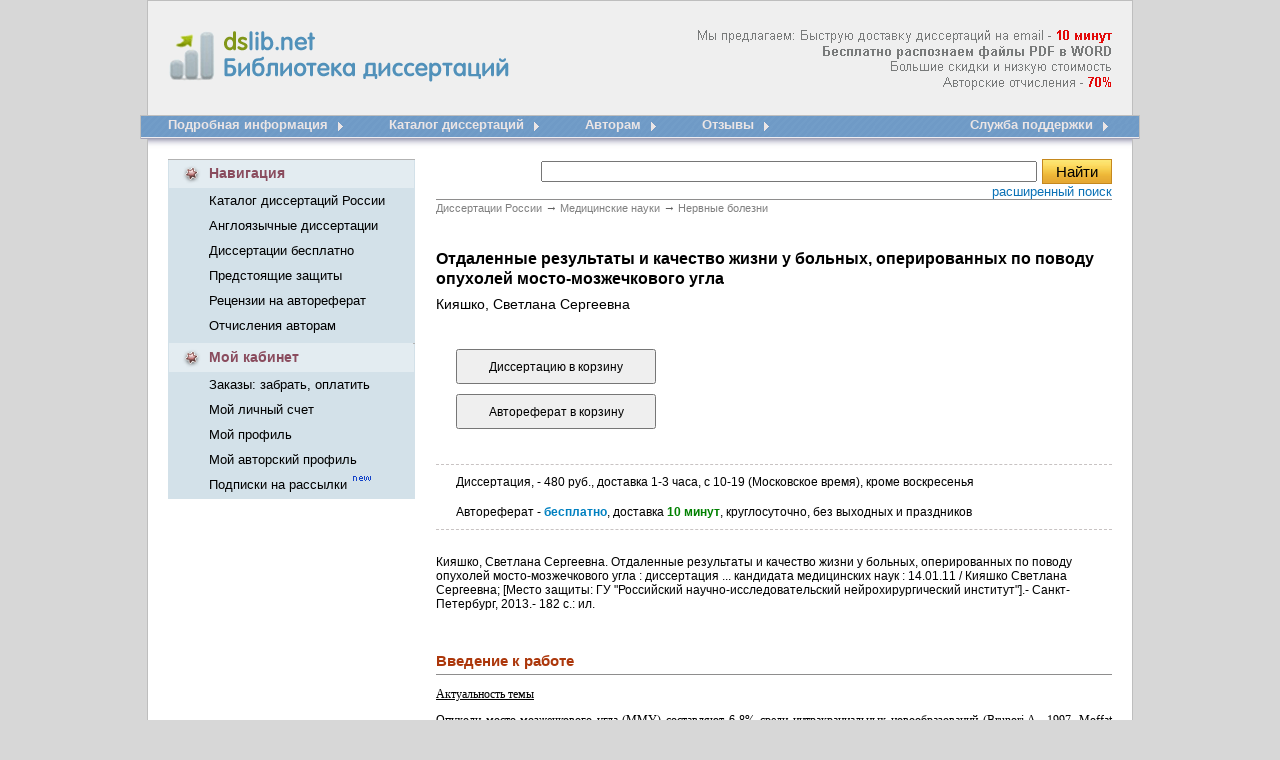

--- FILE ---
content_type: text/html; charset=cp1251
request_url: http://www.dslib.net/bolezni-nervov/otdalennye-rezultaty-i-kachestvo-zhizni-u-bolnyh-operirovannyh-po-povodu-opuholej.html
body_size: 41166
content:
<!DOCTYPE HTML PUBLIC "-//W3C//DTD HTML 4.01 Transitional//EN" "http://www.w3.org/TR/html4/loose.dtd"><html> <head><title>Отдаленные результаты и качество жизни у больных, оперированных по поводу опухолей мосто-мозжечкового угла</title><meta name="description" content="Отдаленные результаты и качество жизни у больных, оперированных по поводу опухолей мосто-мозжечкового угла"><meta name="keywords" Content="опухолей отдаленного мосто мозжечкового угла жизни больными периодах качество диссертаций неврологических результатов Исследования симптоматики поводу опросника оперированных шкалам хирургического лечения динамики "><meta http-equiv=content-Type content="text/html; charset=windows-1251"><link rel="image_src" href="http://www.dslib.net/var/images/dslib.png"><link rel="publisher" href="//plus.google.com/115410743886644888238"><link type="text/css" href="/var/popup.css" rel="stylesheet" /><link rel="stylesheet" type="text/css" href="/var/dslib.css"><script src="/basket/basket.js"></script><script src="/var/common.js"></script><script src="/lib/JsHttpRequest/JsHttpRequest.js"></script> <script type="text/javascript" src="/var/window.js"></script><script type="text/javascript" src="/lib/overlib.js"> <-- overLIB (c) Erik Bosrup --></script><script type="text/javascript" src="https://apis.google.com/js/plusone.js">{lang: 'ru'}</script><!-- Global site tag (gtag.js) - Google Analytics --><script async src="https://www.googletagmanager.com/gtag/js?id=UA-12744469-3"></script><script type="text/javascript">  window.dataLayer = window.dataLayer || [];  function gtag(){dataLayer.push(arguments);}  gtag('js', new Date());  gtag('config', 'UA-12744469-3');</script></head><BODY bgColor=#d7d7d7 leftMargin=0 topMargin=0 MARGINHEIGHT="0" MARGINWIDTH="0"><table align="center" width="1000" height="100%" cellspacing="0" cellpadding="0" border="0"><tr>    <td   background="/var/images/dslib_01.gif"  width="28"  height="116"></td>    <td  background="/var/images/dslib_02.gif"   height="116">            <table width="944" height="100%" cellspacing="0" cellpadding="0" border="0"><tr>    <td width="361" valign="top"><div >    <a title="Электронная библиотека диссертаций и авторефератов России" href="/"><img src="/var/images/Library_dissertations.gif"  width="361" height="116" alt="Электронная библиотека диссертаций и авторефератов России" border="0" id="Library_dissertations"></a> <div  id="title">  <strong > dslib.net <br>       Библиотека диссертаций</strong> </div>     </div>    </td>    <td  width="583" align="right" class="new_diss_detali" background="/var/images/info.png">      </td></tr></table>       </td>    <td  background="/var/images/dslib_03.gif"  width="28"  height="116"></td></tr><tr>    <td  background="/var/images/dslib_04.gif"  width="28"  height="43"></td>    <td  background="/var/images/dslib_05.gif"   width="944"  height="43" valign="top"><table width="100%" height="43" cellspacing="0" cellpadding="0" border="0"><tr>    <td> <table height="43" cellspacing="0" cellpadding="0" border="0" align="left"><tr>    <td nowrap valign="top" class="menu_new_1" > <a title="Подробная информация доставки диссертационных работ" href="/">Подробная информация</a></td>      <td width="61" height="43"><a title="Подробная информация доставки диссертационных работ" href="/"><img src="/var/images/dslib_12.gif"  width="61" height="43" alt="" border="0"></a></td>  	<td nowrap valign="top" class="menu_new_1"> <a title="Электронный каталог диссертаций, все диссертации защищенные в России" href="/catalogue.html"> Каталог диссертаций</a></td>      <td width="61" height="43"><a title="Электронный каталог диссертаций, все диссертации защищенные в России" href="/catalogue.html"><img src="/var/images/dslib_12.gif"  width="61" height="43" alt="" border="0"></a></td>       <td nowrap valign="top" class="menu_new_1"> <a href="/otchislenija-avtoram-dissertacij.html" title="Отчисления авторам диссертаций">Авторам</a></td>      <td width="61" height="43"><a title="Отчисления авторам диссертаций" href="/otchislenija-avtoram-dissertacij.html"><img src="/var/images/dslib_12.gif"  width="61" height="43" alt="" border="0"></a></td>   	<td nowrap valign="top" class="menu_new_1"> <a href="/responses.html" title="Отзывы dslib.net - доставка диссертаций из РГБ">Отзывы</a></td>      <td width="61" height="43"><a title="зывы dslib.net - доставка диссертаций из РГБ" href="/responses.html"><img src="/var/images/dslib_12.gif"  width="61" height="43" alt="" border="0"></a></td>   		 </tr></table>        </td>     <td> <table  height="43" cellspacing="0" cellpadding="0" border="0" align="right"><tr>    <td nowrap valign="top"  class="menu_new_1" > <a title="Оставьте свой номер телефона, и менеджер Вам перезвонит" href="/support/">Служба поддержки</a> </td>       <td width="19" height="43" ><a title="Служба поддержки" href="/support/"><img src="/var/images/dslib_14.gif"  width="19" height="43" alt="" border="0"></a></td>  </tr></table>    		</td>  </tr></table>    </td>    <td  background="/var/images/dslib_06.gif"  width="28"  height="43"></td></tr><tr>    <td  background="/var/images/dslib_10.gif"  width="28"  ></td>    <td bgcolor="#FFFFFF" valign="top">                                      <table width="944" height="100%" cellspacing="0" cellpadding="0" border="0"><tr>    <td valign="top" width="247">               <table width="247" cellspacing="0" cellpadding="0" border="0"><tr>    <td  width="41" height="29"><img src="/var/images/dslib_16.gif"  width="41" height="29" alt="" border="0"></td>    <td background="/var/images/dslib_19.gif"  width="204"   class="new_kab_diss_2">Навигация</td>    <td  width="2" height="29" ><img src="/var/images/dslib_17.gif"  width="2" height="29" alt="" border="0"></td></tr><tr>    <td background="/var/images/dslib_18.gif"   width="41"></td>    <td  background="/var/images/dslib_18.gif"  width="204">    <table height="100" cellspacing="0" cellpadding="0" border="0"><tr><td  class="new_kab_diss" nowrap height="25"><a href="/catalogue.html" title="Каталог диссертаций России">Каталог диссертаций России</a> </td></tr><tr><td  class="new_kab_diss" nowrap  height="25" ><a href="/anglijskie-dissertacii.html" title="Доставка англоязычных диссертационных работ">Англоязычные диссертации</a></td></tr><tr><td  class="new_kab_diss" nowrap  height="25" ><a href="/dissertacii-avtoreferaty-besplatno.html" title="Скачать диссертации и авторефераты бесплатно">Диссертации бесплатно</a></td></tr><tr><td  class="new_kab_diss" nowrap  height="25" ><a href="/predstojawie-zawity-dissertacij.html" title="Предстоящие защиты диссертаций">Предстоящие защиты </a></td></tr><tr><td  class="new_kab_diss" nowrap  height="25" ><a href="/recenzii-otzyvy-na-avtoreferat-dissertacii.html" title="Рецензии, отзывы на автореферат от научных рецензентов">Рецензии на автореферат </a></td></tr><tr><td  class="new_kab_diss" nowrap  height="25" ><a href="/otchislenija-avtoram-dissertacij.html" title="Отчисления авторам диссертационных работ">Отчисления авторам  </a></td></tr></table>        </td>    <td  background="/var/images/dslib_18.gif"  width="2"></td></tr><tr>    <td colspan="3" height="5"  background="/var/images/dslib_18.gif" ></td></tr></table>   <table width="247" cellspacing="0" cellpadding="0" border="0"><tr>    <td  width="41" height="29"><img src="/var/images/dslib_22.gif"  width="41" height="29" alt="" border="0"></td>    <td background="/var/images/dslib_21.gif"  width="204"   class="new_kab_diss_2"><a href="/orders/" title="Мой кабинет">Мой кабинет</a></td>    <td  width="2" height="29" ><img src="/var/images/dslib_17.gif"  width="2" height="29" alt="" border="0"></td></tr><tr>    <td background="/var/images/dslib_18.gif"   width="41"></td>    <td  background="/var/images/dslib_18.gif"  width="204">    <table height="75" cellspacing="0" cellpadding="0" border="0"><tr><td  class="new_kab_diss" nowrap  height="25"><a href="/orders/" title="Забрать заказ, оплатить, изменить способ оплаты, проверить статус заказа">Заказы: забрать, оплатить </a></td></tr><tr><td  class="new_kab_diss" nowrap height="25"><a href="/orders/?action=a_info" title="Мой личный счет">Мой личный счет</a> </td></tr><tr><td  class="new_kab_diss" nowrap  height="25" ><a href="/orders/?action=c_edit" title="Редактировать личную информацию">Мой профиль</a></td></tr><tr><td  class="new_kab_diss" nowrap  height="25" ><a href="/author/" title="Мой авторский профиль">Мой авторский профиль</a></td></tr><tr><td  class="new_kab_diss" nowrap  height="25" ><a href="/subs/" title="Управление подписками: предстоящие защиты, поступление новых работ, акции и новости">Подписки на рассылки </a> <img src="/var/images/new.gif"  width="22" height="13" alt="" border="0"></td></tr></table>    </td>    <td  background="/var/images/dslib_18.gif"  width="2"></td></tr><tr>    <td colspan="3" height="2"  background="/var/images/dslib_18.gif" ></td></tr></table>  	<div id="b_info"></div>     <br><div id="like_div" style="display: none;"><script type="text/javascript" src="/var/openapi.js?20"></script><table width="247" cellspacing="0" cellpadding="0" border="0"><tr>    <td  width="2" height="30" ><img src="/var/images/dslib_24.gif"  width="2" height="30" alt="" border="0"></td>    <td background="/var/images/dslib_25.gif"  width="243"   class="new_kab_diss_2"><table cellspacing="0"  width="100%" cellpadding="0" border="0"><tr>    <td  width="41" height="30"> <img src="/var/images/dslib_33.gif"  width="41" height="30" alt="" border="0"></td>    <td class="new_kab_diss_2"><a href="/responses.html" title="Отзывы dslib.ru - доставка диссертаций из РГБ"> А Вам нравится?</a></td></tr></table>     </td>    <td  width="2" height="30" ><img src="/var/images/dslib_26.gif"  width="2" height="30" alt="" border="0"></td></tr><tr>    <td background="/var/images/dslib_31.gif"  width="2" ></td>    <td background="/var/images/dslib_27.gif"  width="243"  >    <table  width="220" cellspacing="0" cellpadding="0" border="0" align="center" ><tr>    <td   style="padding-top:15px; padding-left:10px;">	<div id="vk_like"></div>    </td></tr><tr>    <td style="padding-top:5px; padding-left:10px;">	<div id="fb_like"></div>    </td></tr><tr>    <td style="padding-bottom:7px; padding-left:10px; padding-top:5px; font-size: 12px;">        <div id="mr_like"></div>    </td></tr></table>    </td>    <td background="/var/images/dslib_32.gif"  width="2"  ></td></tr><tr>    <td  width="2" height="2" ><img src="/var/images/dslib_28.gif"  width="2" height="2" alt="" border="0"></td>    <td background="/var/images/dslib_29.gif"  width="243"   class="new_kab_diss_2"></td>    <td  width="2" height="2" ><img src="/var/images/dslib_30.gif"  width="2" height="2" alt="" border="0"></td></tr></table></div> <div id="c_form"></div>  <div id="news"></div>   <br><br></td>    <td valign="top" width="697">        <table cellspacing="0" cellpadding="0" border="0"><tr>    <td align="right">            <table cellspacing="0" cellpadding="0" border="0" width="97%"><tr>    <td align="center" ><noscript><font color="#e30909" size="+1"><b>Для нормальной работы сайта необходимо включить JavaScript</b></font><br><br></noscript>  </td></tr></table>             </td>  </tr><tr>    <td><table cellspacing="0" cellpadding="0" width="97%" style="BORDER-BOTTOM: #8e8d8d 1px solid;  BORDER-COLLAPSE: collapse;" align="right"><tr>        <td valign="top" height="40">    <table  border="0"  align="right"  cellspacing="0" cellpadding="0" ><form name="search" action="/search/" method="get"  style="margin-top: 0; margin-bottom: 0;"><tr><td ><input  size="60"  name="query" type="text" value=""></td><td width="75" align="right"> <input class="search_diss" onClick="search_ext_save('form_search_ext'); return true" type="submit" value="Найти"></form></td> </tr><tr><td colspan="2" ><table align="right" cellspacing="0" cellpadding="0" border="0"><tr>    <td class="new_registracia_diss a"><a onClick="search_ext_load('div_search_ext'); return false" href="javascript:void(0)">расширенный поиск</a></td></tr></table></td> </tr><tr><td colspan="2" >    <div style="background-color: #FEFDE2; width:400px; padding:8px; border:1px solid #CCCCCC; display: none; z-index: 100;" id="div_search_ext">    </div>        </td></tr></table>        </td></tr></table> </td>  </tr><tr>    <td align="right">      <table cellspacing="0" cellpadding="0" border="0" width="97%"><tr>    <td align="center" ><div id="div_msg"></div></td></tr></table>                 </td>  </tr><tr>    <td  width="697">         <div id="container" >        <table width="97%"  cellspacing="0" cellpadding="0" border="0"  align="right" ><tr><td>    <div class="breadcrumbs">	<span itemscope itemtype="http://data-vocabulary.org/Breadcrumb">	<a href="/"  itemprop="url"><span itemprop="title">Диссертации России</span></a> <em> &rarr;</em></span>		<span itemscope itemtype="http://data-vocabulary.org/Breadcrumb"><a href="/medicina.html"  itemprop="url"><span itemprop="title">Медицинские науки</span></a> <em> &rarr;</em></span>	<span itemscope itemtype="http://data-vocabulary.org/Breadcrumb"><a href="/bolezni-nervov.html"  itemprop="url"><span itemprop="title">Нервные болезни</span></a></span></div>        <div id="content_Text">    <h1>Отдаленные результаты и качество жизни у больных, оперированных по поводу опухолей мосто-мозжечкового угла <span class="author_title"> Кияшко, Светлана Сергеевна</span></h1>	<div id="content_Text_Img_Wrapper">		</div>	    <div id="content_Text_Order" >                <div id="div_order_form">            <form id="order_form" enctype="multipart/form-data" onSubmit="return false" method="post">        <input type="hidden" name="item_id" value="540254">        <input type="hidden" name="item_name" value="Кияшко, Светлана Сергеевна. Отдаленные результаты и качество жизни у больных, оперированных по поводу опухолей мосто-мозжечкового угла">            <input type="hidden" name="item_content" value="Кияшко, Светлана Сергеевна. Отдаленные результаты и качество жизни у больных, оперированных по поводу опухолей мосто-мозжечкового угла : диссертация ... кандидата медицинских наук : 14.01.11 / Кияшко Светлана Сергеевна; [Место защиты: ГУ "Российский научно-исследовательский нейрохирургический институт"].- Санкт-Петербург, 2013.- 182 с.: ил.">            <input type="hidden" name="item_year" value="2013">			<input type="hidden" name="item_dtime" value="доставка 1-3 рабочих часа">		    <input type="hidden" name="item_type" value="D">	        <input type="hidden" name="item_url" value="/bolezni-nervov/otdalennye-rezultaty-i-kachestvo-zhizni-u-bolnyh-operirovannyh-po-povodu-opuholej.html">        <input name='item_add' type="submit"   value="Диссертацию в корзину" onClick="b_add(document.getElementById('order_form'))">        </form>             	<form id="order_aref_form" enctype="multipart/form-data" onSubmit="return false" method="post">        <input type="hidden" name="item_id" value="540254">        <input type="hidden" name="item_name" value="Кияшко, Светлана Сергеевна. Отдаленные результаты и качество жизни у больных, оперированных по поводу опухолей мосто-мозжечкового угла">	<input type="hidden" name="item_content" value="Кияшко, Светлана Сергеевна. Отдаленные результаты и качество жизни у больных, оперированных по поводу опухолей мосто-мозжечкового угла, Автореферат">	<input type="hidden" name="item_year" value="2013">			<input type="hidden" name="item_dtime" value="доставка 10 минут">		    <input type="hidden" name="item_type" value="A">		    <input type="hidden" name="item_open" value="t">	        <input type="hidden" name="item_url" value="/bolezni-nervov/otdalennye-rezultaty-i-kachestvo-zhizni-u-bolnyh-operirovannyh-po-povodu-opuholej.html">        <input name='item_add' type="submit" value="Автореферат в корзину" onClick="b_add(document.getElementById('order_aref_form'))">        </form>         </div>    	<p id="info1"  onmouseover="return overlib('<center>480 руб. | 150 грн. | 7,5 долл.</center>', MOUSEOFF, FGCOLOR, '#FFFFCC',BGCOLOR, '#393939');" onMouseOut="return nd();">	    Диссертация, - 480 руб., доставка 1-3 часа, с 10-19 (Московское время), кроме воскресенья	</p>        		   <p  id="info2"> Автореферат - <span class="content_Text_Order_info_free"><strong>бесплатно</strong></span>, доставка <span class="content_Text_Order_info_min"><strong>10 минут</strong></span>, круглосуточно, без выходных и праздников</p>	       <p id="description">Кияшко, Светлана Сергеевна. Отдаленные результаты и качество жизни у больных, оперированных по поводу опухолей мосто-мозжечкового угла : диссертация ... кандидата медицинских наук : 14.01.11 / Кияшко Светлана Сергеевна; [Место защиты: ГУ "Российский научно-исследовательский нейрохирургический институт"].- Санкт-Петербург, 2013.- 182 с.: ил.</p><div style=" padding:10px 0px;"><!--<table cellpadding="0" cellspacing="0" border="0"><tr><td> <g:plusone size="medium"></g:plusone>      </td><td><script type="text/javascript" src="//yandex.st/share/share.js" charset="utf-8"></script><font size="-1"><div class="yashare-auto-init" data-yashareL10n="ru" data-yashareType="button" data-yashareQuickServices="yaru,vkontakte,facebook,twitter,odnoklassniki,lj"></div>   </font>                                    </td></tr></table>      -->                                                                                                    </div>                         </div>		 	  <div class="clear"></div><div class="text">    <p class="hc">Введение к работе</p>    <p><u>Актуальность темы</u></p><p>Опухоли мосто-мозжечкового угла (ММУ) составляют 6-8% среди интракраниальных новообразований (Brunori A., 1997, Moffat D.A., 2004, Giuseppe M., 2013). Наиболее часто встречающимися из них являются вестибулярные шванномы и менингиомы (Берснев В.П., 1994, Маслова Л.Н., 1997, Тиглиев Г.С. и соавт. 2001, Махмудов У.Б., 2002, Бурченя Ю.В., 2006, Мойсак Г.И., 2009, Тастанбеков М.М., 2013, Sarrazin J.L., 1999, Moffat D.A., 2004, Bailey B.J., 2006). В последнее время достигнуты огромные успехи в хирургии опухолей ММУ – уменьшилась частота осложнений, а количество радикально выполненных операций повысилось (Гусев Е.И., 2000, Трошин В.Д., 2006, Гринберг М.С., 2010, Коновалов А.Н.,2010, Samii M., 2006, Gunderson L.L. et al., 2006, 2007). Однако пациенты часто поступают в стадии выраженных клинических проявлений болезни, когда опухоли достигают больших и гигантских размеров и вызывают компрессию расположенных рядом нервных структур (Никитин И.А., 1989, Тастанбеков М.М., 2013, Slattery W.H. et al., 2001, Bennett M. еt al., 2008, Di Maio S., 2009). В результате этого повышается риск развития как интра-, так и послеоперационных осложнений, которые в отдаленном периоде трудно подвергаются регрессу и снижают качество жизни больных (Гоман П.Г., 2004, Бурченя Ю.В., 2006, Пустовой С.В., 2010, Никонова Н.Г., 2010, Руина Е.А., 2012, Тастанбеков М.М.,2013, Megerian C.A. et al., 1996, Hone S.W. et al., 1997, SlatteryW.H. et al., 2001; Levo H., 2004, Bennett M. еt al., 2008).</p><p>Исследования результатов хирургического лечения опухолей мосто-мозжечкового угла в отдаленном периоде направлены в основном на изучение дисфункции VII нерва - наиболее частое интраоперационное повреждение (Wiet R.J., 2001, Samii М., 2006, Martin T.P.,2012, Schmitt W.R.,2013). Имеются лишь единичные публикации, избирательно касающиеся других инвалидизирующих факторов (Гудков В.В, 2001, Чудакова И.В., 2009, Бурченя Ю.В., 2006, Руина Е.А., 2012, Hans-Peter Schlake, 2000). В литературе не представлено исследований комплексного изучения течения отдаленного периода, хотя многие больные нуждаются в длительной медицинской помощи и коррекции неврологических нарушений (Козлов А.В., 2001, Руина Е.А., 2012).</p><p>Исследование динамики неврологической симптоматики в ближайшем послеоперационном и отдаленном периодах, качества жизни больных после хирургии опухолей мосто-мозжечкового угла, а также проведение многофакторного корреляционного анализа позволит выделить факторы, наиболее инвалидизирующие пациентов в отдаленном периоде, а также разработать план реабилитационных мероприятий на этапе диспансерного наблюдения за больными.</p><p><u>Цель исследования</u></p><p>Оценить отдаленные результаты хирургического лечения и качество жизни у больных, оперированных по поводу опухолей мосто-мозжечкового угла.</p><p><u>Задачи исследования</u></p><p>1. Оценить динамику неврологической симптоматики в ближайшем послеоперационном периоде при опухолях мосто-мозжечкового угла с учетом гистологической структуры опухоли, срока заболевания, наличия операций в анамнезе, возраста больных, выраженности дооперационной неврологической симптоматики, размера опухоли.</p><p>2. Изучить динамику неврологической симптоматики в отдаленном периоде после удаления опухолей мосто-мозжечкового угла с учетом гистологической структуры опухолей, наличия интраоперационных осложнений и продолженного роста/рецидива опухоли.</p><p>3. Оценить качество жизни больных в отдаленном периоде после удаления опухолей мосто-мозжечкового угла.</p><p>4. Произвести многофакторный корреляционный анализ качества жизни больных в отдаленном периоде после удаления опухолей мосто-мозжечкового угла.</p><p>5. Разработать научно обоснованный алгоритм ведения больных в отдаленном периоде после удаления опухолей мосто-мозжечкового угла.</p><p><u>Научная новизна</u></p><p>Проведен многофакторный анализ динамики неврологической симптоматики и качества жизни больных, оперированных по поводу опухолей мосто-мозжечкового угла с использованием шкал: Карновского, House-Brackmann, «Госпитальная шкала тревоги и депрессии», «Устойчивость стояния», «Функциональные категории ходьбы», «Батарея тестов физических возможностей Ранд», «Опросник расширенных активностей повседневной жизни Ривермид» и общего опросника качества жизни «SF-36».</p><p>Установлена корреляционная взаимосвязь между самооценкой качества жизни по отдельным субшкалам опросника «SF-36» и объективными оценками по шкалам: Карновского (Rsp=0,7), «Батарея тестов физических возможностей Ранд» (Rsp=0,8), «Опросник расширенных активностей повседневной жизни Ривермид» (Rsp=0,8), «Госпитальная шкала тревоги и депрессии» (Rsp= - 0,6 и 0,6).</p><p>Выявлены особенности клинического течения отдаленного периода хирургического лечения опухолей мосто-мозжечкового угла. Выделены факторы, влияющие на качество жизни больных по опроснику SF-36 в отдаленном периоде после хирургического лечения опухолей данной локализации: бульбарные нарушения (по 9 субшкалам, p<0,05-0,001), мозжечковые симптомы (по 9 субшкалам, p<0,05-0,001), астения (по 9 субшкалам, p<0,05-0,001), фактор головной боли (по 8 субшкалам, p<0,05-0,001), вестибулярная дисфункция (по 6 субшкалам, p<0,05-0,001), дисфункция V нерва (по 5 субшкалам, p<0,01-0,001), дисфункция VI нерва (по 2 субшкалам, p<0,05).</p><p>Впервые уточнена значимость эмоциональных особенностей больных для социальной и бытовой адаптации пациентов, влияющих на объем, скорость и качество выполняемой работы. Выявленный высокий уровень тревоги (по 8 субшкалам опросника SF-36, Rsp составил от -0,3 до -0,6) и депрессии (по 8 субшкалам, Rsp=0,4-0,6) снижал качество жизни больных.</p><p>На основании проведенного исследования разработан научно обоснованный алгоритм ведения больных в отдаленном периоде, который позволил уменьшить степень выраженности неврологических симптомов у оперированных больных и улучшить качество бытовой адаптации в 70% наблюдений.</p><p><u>Практическая значимость</u></p><p>Установлены особенности клинического течения отдаленного периода хирургического лечения опухолей мосто-мозжечкового угла в зависимости от ряда факторов (сроков заболевания, гистоструктуры опухолей, возраста больных, размера опухоли, степени выраженности неврологической симптоматики на дооперационном этапе, интраоперационных осложнений) с использованием бальных оценочных тестов и шкал: House-Brackmann, «Устойчивость стояния», «Функциональные категории ходьбы».</p><p>Изучено качество жизни больных по общему опроснику «SF-36», шкале Карновского, а также оценена бытовая и трудовая дезадаптация больных с использованием шкал: «Батарея тестов физических возможностей Ранд», «Госпитальная шкала тревоги и депрессии», «Опросник расширенных активностей повседневной жизни Ривермид».</p><p>Данные о течении отдаленного периода и выявленные при углубленном анализе факторы, снижающие КЖ больных, дали возможность разработать научно обоснованный алгоритм ведения больных в отдаленном периоде после удаления опухолей мосто-мозжечкового угла. Разработанный план лечебно-диагностических мероприятий позволил проводить своевременную коррекцию симптомов, нарушающих жизнедеятельность больных в отдаленном периоде.</p><p><u>Положения, выносимые на защиту</u></p><p>1. Динамика неврологических нарушений в отдаленном периоде зависит от длительности анамнеза, размера опухоли, ее гистологического типа, наличия и выраженности гипертензионно-гидроцефального синдрома, интраоперационных осложнений и течения ближайшего послеоперационного периода.</p><p>2. Качество жизни больных при совокупной оценке по шкалам: SF-36, Карновского, «Батарея тестов физических возможностей Ранд», «Опросник расширенных активностей повседневной жизни Ривермид», «Госпитальная шкала тревоги и депрессии» статистически достоверно зависит от наличия в отдаленном периоде ряда факторов - бульбарных нарушений, мозжечковой дисфункции, астенического синдрома, фактора головной боли, эмоциональных переживаний больного, и, в меньшей степени, от симптомов выпадения функции тройничного нерва и дисфункции отводящего нерва.</p><p>3. Разработанный научно обоснованный алгоритм тактики ведения больных в отдаленном периоде после удаления опухолей мосто-мозжечкового угла позволяет последовательно проводить диагностические и реабилитационные мероприятия для своевременной диагностики рецидива/продолженного роста опухоли и коррекции неврологических нарушений с целью улучшения качества жизни больных.</p><p><u>Внедрение результатов работы</u></p><p>Результаты исследовательской работы внедрены и используются в научно-практической работе клинических отделений ФГБУ «Российский научно-исследовательский нейрохирургический институт им. проф. А.Л. Поленова» Минздрава РФ, в учебном процессе кафедры нейрохирургии ГБОУ ВПО «Северо-Западный государственный медицинский университет имени И.И. Мечникова», в работе ГУЗ «Краевая клиническая больница №1 им. проф.С.В. Очаповского» департамента здравоохранения Краснодарского края, в работе кафедры нервных болезней ФГБОУ ВПО «Саратовский государственный медицинский университет».</p><p><u>Апробация работы</u></p><p>Результаты диссертационной работы доложены на X Юбилейной Всероссийской научно-практической конференции «Поленовские чтения» (Санкт-Петербург, 2011), на XI Всероссийской научно-практической конференции «Поленовские чтения» (Санкт-Петербург, 2012), на V Международном Конгрессе «Нейрореабилитация 2013» (Москва, 2013), на II Российском нейрохирургическом форуме «Нейроонкология» (Екатеринбург, 2013), на заседании проблемной комиссии «Онкология» отделения хирургии опухолей головного и спинного ФГБУ РНХИ им. проф. А.Л. Поленова (Санкт-Петербург, 2013).</p><p><u>Публикации</u></p><p>По теме диссертации опубликовано 15 печатных работ, из них 4 – в журналах, рекомендованных Перечнем ВАК РФ.</p><p><u>Объем и структура работы</u></p><p>Диссертация состоит из введения, обзора литературы, пяти глав собственных исследований, заключения, выводов, практических рекомендаций, списка литературы, приложений. Работа изложена на 195 страницах машинописного текста, состоит из введения, 5 глав, заключения, выводов, практических рекомендаций, приложения и списка литературы, включающего 309 источников (53 отечественных и 256 зарубежных авторов); содержит 63 таблицы и иллюстрирована 16 рисунками.</p>    <div id="similar_work">    <div id="similar_work"><h2>Похожие диссертации  на <span class="similar_work_spane_h2">Отдаленные результаты и качество жизни у больных, оперированных по поводу опухолей мосто-мозжечкового угла</span></h2>    <div class="similar_work_row">                 <div class="similar_work_cover" style="background-image:url(/var/images/similar_no_cover.gif)"></div>            <div class="similar_work_text">            <p><a href="/bolezni-nervov/otdalennye-rezultaty-i-kachestvo-zhizni-bolnyh-s-arteriovenoznymi-malformacijami.html">Отдаленные результаты и качество жизни больных  с артериовенозными мальформациями головного мозга после эмболизации гистоакрилом<span class="similar_work_author">Андреева Елена Сергеевна</span></a></p>        </div>                                    </div>    <div class="similar_work_row">                 <div class="similar_work_cover" style="background-image:url(/var/images/similar_no_cover.gif)"></div>            <div class="similar_work_text">            <p><a href="/bolezni-nervov/otdalennye-rezultaty-hirurgicheskogo-lechenija-i-kachestvo-zhizni-bolnyh.html">Отдаленные результаты хирургического лечения и качество жизни больных фармакорезистентной формой многоочаговой эпилепсии<span class="similar_work_author">Теренкаль, Екатерина Александровна</span></a></p>        </div>                                    </div>    <div class="similar_work_row">                 <div class="similar_work_cover" >            <a href="/bolezni-nervov/kliniko-topograficheskie-osobennosti-zlokachestvennyh-opuholej-kranioorbitalnoj.html"><img alt="Клинико-топографические особенности злокачественных опухолей краниоорбитальной локализации, результаты комбинированного лечения и оценка качества жизни пациентов" title="Клинико-топографические особенности злокачественных опухолей краниоорбитальной локализации, результаты комбинированного лечения и оценка качества жизни пациентов Лазарев Андрей Юрьевич"  src="/i/i/5429/616107.png"></a>        </div>            <div class="similar_work_text">            <p><a href="/bolezni-nervov/kliniko-topograficheskie-osobennosti-zlokachestvennyh-opuholej-kranioorbitalnoj.html">Клинико-топографические особенности злокачественных опухолей краниоорбитальной локализации, результаты комбинированного лечения и оценка качества жизни пациентов<span class="similar_work_author">Лазарев Андрей Юрьевич</span></a></p>        </div>                                    </div>    <div class="similar_work_row">                 <div class="similar_work_cover" >            <a href="/bolezni-nervov/vlijanie-obuchenija-metodam-pervichnoj-profilaktiki-insulta-na-kachestvo-zhizni.html"><img alt="Влияние обучения методам первичной профилактики инсульта на качество жизни пациентов из группы риска" title="Влияние обучения методам первичной профилактики инсульта на качество жизни пациентов из группы риска кель, наталья викторовна"  src="/i/i/4462/464774.png"></a>        </div>            <div class="similar_work_text">            <p><a href="/bolezni-nervov/vlijanie-obuchenija-metodam-pervichnoj-profilaktiki-insulta-na-kachestvo-zhizni.html">Влияние обучения методам первичной профилактики инсульта на качество жизни пациентов из группы риска<span class="similar_work_author">кель, наталья викторовна</span></a></p>        </div>                                    </div>    <div class="similar_work_row">                 <div class="similar_work_cover" >            <a href="/bolezni-nervov/bondarenko-kliniko-jepidemiologicheskaja-harakteristika-i-kachestvo-zhizni-pacientov-s-nervno.html"><img alt="КЛИНИКО-ЭПИДЕМИОЛОГИЧЕСКАЯ ХАРАКТЕРИСТИКА И КАЧЕСТВО ЖИЗНИ ПАЦИЕНТОВ С НЕРВНО-МЫШЕЧНЫМИ ЗАБОЛЕВАНИЯМИ (МИАСТЕНИЯ, НАСЛЕДСТВЕННЫЕ МОТОРНО-СЕНСОРНЫЕ ПОЛИНЕВРОПАТИИ, ПРОГРЕССИРУЮЩИЕ МЫШЕЧНЫЕ ДИСТРОФИИ) В" title="КЛИНИКО-ЭПИДЕМИОЛОГИЧЕСКАЯ ХАРАКТЕРИСТИКА И КАЧЕСТВО ЖИЗНИ ПАЦИЕНТОВ С НЕРВНО-МЫШЕЧНЫМИ ЗАБОЛЕВАНИЯМИ (МИАСТЕНИЯ, НАСЛЕДСТВЕННЫЕ МОТОРНО-СЕНСОРНЫЕ ПОЛИНЕВРОПАТИИ, ПРОГРЕССИРУЮЩИЕ МЫШЕЧНЫЕ ДИСТРОФИИ) В Бондаренко, Любовь Анатольевна"  src="/i/i/4384/476811.png"></a>        </div>            <div class="similar_work_text">            <p><a href="/bolezni-nervov/bondarenko-kliniko-jepidemiologicheskaja-harakteristika-i-kachestvo-zhizni-pacientov-s-nervno.html">КЛИНИКО-ЭПИДЕМИОЛОГИЧЕСКАЯ ХАРАКТЕРИСТИКА И КАЧЕСТВО ЖИЗНИ ПАЦИЕНТОВ С НЕРВНО-МЫШЕЧНЫМИ ЗАБОЛЕВАНИЯМИ (МИАСТЕНИЯ, НАСЛЕДСТВЕННЫЕ МОТОРНО-СЕНСОРНЫЕ ПОЛИНЕВРОПАТИИ, ПРОГРЕССИРУЮЩИЕ МЫШЕЧНЫЕ ДИСТРОФИИ) В<span class="similar_work_author">Бондаренко, Любовь Анатольевна</span></a></p>        </div>                                    </div>    <div class="similar_work_row">                 <div class="similar_work_cover" >            <a href="/bolezni-nervov/kliniko-psihosocialnye-faktory-opredeljajuwie-kachestvo-zhizni-bolnyh-s.html"><img alt="Клинико-психосоциальные факторы, определяющие качество жизни больных с ремитирующей формой рассеянного склероза, сохраняющих функциональную активность" title="Клинико-психосоциальные факторы, определяющие качество жизни больных с ремитирующей формой рассеянного склероза, сохраняющих функциональную активность Попова Екатерина Валериевна"  src="/i/i/4464/358658.png"></a>        </div>            <div class="similar_work_text">            <p><a href="/bolezni-nervov/kliniko-psihosocialnye-faktory-opredeljajuwie-kachestvo-zhizni-bolnyh-s.html">Клинико-психосоциальные факторы, определяющие качество жизни больных с ремитирующей формой рассеянного склероза, сохраняющих функциональную активность<span class="similar_work_author">Попова Екатерина Валериевна</span></a></p>        </div>                                    </div>    <div class="similar_work_row">                 <div class="similar_work_cover" style="background-image:url(/var/images/similar_no_cover.gif)"></div>            <div class="similar_work_text">            <p><a href="/bolezni-nervov/lekarstvennye-diskinezii-pri-bolezni-parkinsona-i-ih-vlijanie-na-kachestvo-zhizni.html">Лекарственные дискинезии при болезни Паркинсона и их влияние на качество жизни больных<span class="similar_work_author">Бельгушева, Мадина Эдуардовна</span></a></p>        </div>                                    </div>    <div class="similar_work_row">                 <div class="similar_work_cover" >            <a href="/bolezni-nervov/varianty-techenija-i-kachestvo-zhizni-bolnyh-rassejannym-sklerozom-v-amurskoj-obl.html"><img alt="Варианты течения и качество жизни больных рассеянным склерозом в Амурской обл." title="Варианты течения и качество жизни больных рассеянным склерозом в Амурской обл. Барабаш Ирина Александровна"  src="/i/i/4463/404679.png"></a>        </div>            <div class="similar_work_text">            <p><a href="/bolezni-nervov/varianty-techenija-i-kachestvo-zhizni-bolnyh-rassejannym-sklerozom-v-amurskoj-obl.html">Варианты течения и качество жизни больных рассеянным склерозом в Амурской обл.<span class="similar_work_author">Барабаш Ирина Александровна</span></a></p>        </div>                                    </div>    <div class="similar_work_row">                 <div class="similar_work_cover" >            <a href="/bolezni-nervov/osobennosti-kognitivnyh-narushenij-i-kachestva-zhizni-u-vzroslyh-pacientov-s.html"><img alt="Особенности когнитивных нарушений и качества жизни у взрослых пациентов с благоприятным течением парциальной эпилепсии" title="Особенности когнитивных нарушений и качества жизни у взрослых пациентов с благоприятным течением парциальной эпилепсии Румянцева Татьяна Станиславовна"  src="/i/i/4443/424393.png"></a>        </div>            <div class="similar_work_text">            <p><a href="/bolezni-nervov/osobennosti-kognitivnyh-narushenij-i-kachestva-zhizni-u-vzroslyh-pacientov-s.html">Особенности когнитивных нарушений и качества жизни у взрослых пациентов с благоприятным течением парциальной эпилепсии<span class="similar_work_author">Румянцева Татьяна Станиславовна</span></a></p>        </div>                                    </div>    <div class="similar_work_row">                 <div class="similar_work_cover" style="background-image:url(/var/images/similar_no_cover.gif)"></div>            <div class="similar_work_text">            <p><a href="/bolezni-nervov/osobennosti-techenija-nevrologicheskih-rasstrojstv-i-kachestvo-zhizni-u-bolnyh-s.html">Особенности течения неврологических расстройств и качество жизни у больных с вибрационной болезнью среди работающих в Кабардино-Балкарской Республике<span class="similar_work_author">Четукова, Динара Хасанбиевна</span></a></p>        </div>                                    </div></div>    </div></div>                              </div>   </td>  </tr><tr><td>   </td>  </tr><tr><td  >  </td>  </tr></table>     </div>        </td>  </tr><tr>    <td>      </td>  </tr></table>              </td></tr></table>      </td>    <td  background="/var/images/dslib_11.gif"  width="28"  ></td></tr><tr>    <td  background="/var/images/dslib_10.gif"  width="28"  ></td>    <td bgcolor="#FFFFFF" valign="top">    <br><br></td>    <td  background="/var/images/dslib_11.gif"  width="28"  ></td></tr><tr>    <td  background="/var/images/dslib_07.gif"  width="28"  height="120"></td>    <td  background="/var/images/dslib_08.gif"  height="120"  valign="top"> <table width="100%" height="145" cellspacing="0" cellpadding="0" border="0"><tr>    <td height="30" valign="top">             <table width="100%" cellspacing="0" cellpadding="0" border="0">   <tr><td class="menu_14" valign="bottom"  height="30"> <a href="/pravila-okazanija-uslug-dslib.html">Правила оказания услуг</a> &#160; |	&#160; <a href="/otchislenija-avtoram-dissertacij.html">Отчисления авторам</a>&#160; |	&#160; <a href="/privacy.html">Политика конфиденциальности и обработка персональных данных</a></td></tr>		     <tr><td class="menu_14" valign="bottom"  height="25">  <a href="/dissertacii-avtoreferaty-besplatno.html">Cкачать диссертации и авторефераты бесплатно</a>  	&#160;  |  	&#160; <a href="/predstojawie-zawity-dissertacij.html">Предстоящие защиты диссертаций</a></td></tr></table>    </td></tr><tr>    <td   valign="bottom" >    <table width="100%" cellspacing="0" cellpadding="0" border="0"><tr>            <td class="menu_14" valign="top" align="left">                	         <a href="/fiz-mat.html">Математика</a><br>         <a href="/farmacia.html">Фармацевтика</a></td>                <td rowspan="2"  class="menu_14_1" >•</td>       <td class="menu_14" valign="top">                	 		    <a href="/ximia.html">Химия</a><br> <a href="/biologia.html">Биология</a>                    </td>                <td rowspan="2"  class="menu_14_1" >•</td>    <td class="menu_14" valign="top">                         		    <a href="/geologia.html">Геология</a><br>    <a href="/texnika.html">Техника</a></td>                <td rowspan="2"  class="menu_14_1" >•</td>    <td class="menu_14" valign="top">    <a href="/voen-nauki.html">Военные</a>                      		  <br>    <a href="/nauka-historia.html">История</a></td>                <td rowspan="2"  class="menu_14_1" >•</td>    <td class="menu_14" valign="top">                		    <a href="/economika.html">Экономика</a> <br>                        <a href="/filosofia.html">Философия</a></td>                <td rowspan="2"  class="menu_14_1" >•</td>    <td class="menu_14" valign="top">               		    <a href="/filologia.html">Филология</a><br>    <a href="/geografia.html">География</a></td>                <td rowspan="2"  class="menu_14_1" >•</td>    <td class="menu_14" valign="top">                              		    <a href="/law-sciences.html">Право</a><br> <a href="/fiz-mat.html">Физика</a>     </td>                <td rowspan="2"  class="menu_14_1" >•</td>    <td class="menu_14" valign="top">             		     <a href="/pedagogika.html">Педагогика</a><br> <a href="/medicina.html">Медицина</a>                </td>                <td rowspan="2"  class="menu_14_1" >•</td>    <td class="menu_14" valign="top">                                          <a href="/veterinaria.html">Ветеринария</a><br>    <a href="/iskusstvoved.html">Искусство</a></td>                <td rowspan="2"  class="menu_14_1" >•</td>    <td class="menu_14" valign="top">                             		    <a href="/arxitektura.html">Архитектура</a><br>    <a href="/psixologia.html">Психология</a></td>                <td rowspan="2"  class="menu_14_1" >•</td>    <td class="menu_14" valign="top"> <a href="/sociologia.html">Социология</a><br>   <a href="/selskoe-xoziajstvo.html">Сельск-хоз</a>    </td>                <td rowspan="2"  class="menu_14_1" >•</td>    <td class="menu_14" valign="top" >             		    <a href="/politika.html" >Политика</a><br>    <a href="/kulturologia.html">Культура</a></td>            </tr></table><tr><td class="menu_14_2" valign="bottom">© 2007-2022 Электронная библиотека диссертаций dslib.net </td> </tr>    </td></tr><tr> <td   class="menu_14_2">  </td></tr></table> </td>    <td  background="/var/images/dslib_09.gif"  width="28"  height="120"></td></tr></table><BR><script type="text/javascript">    b_load();    window.onload = function () {	like_init();	document.getElementById('like_div').style.display = 'block';	counter_init();    }</script>	</body></html>